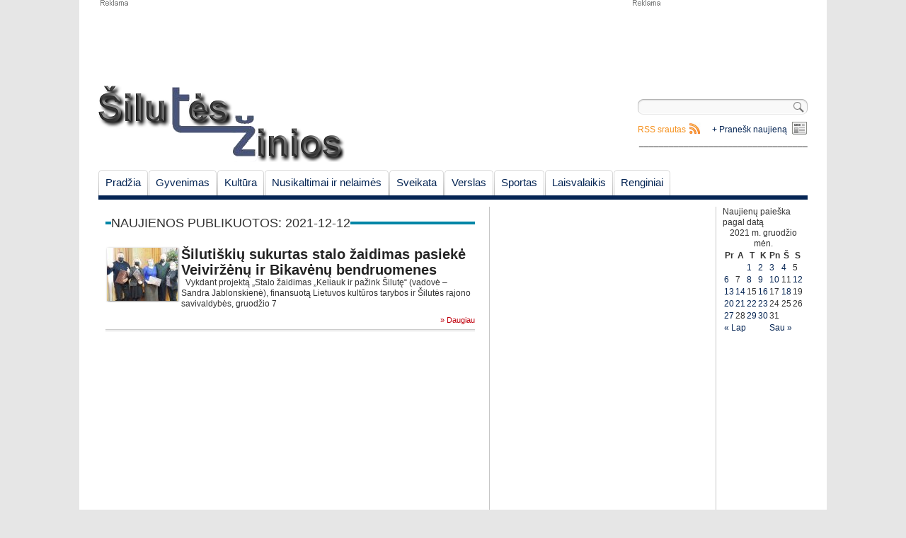

--- FILE ---
content_type: text/html; charset=utf-8
request_url: https://www.google.com/recaptcha/api2/aframe
body_size: 268
content:
<!DOCTYPE HTML><html><head><meta http-equiv="content-type" content="text/html; charset=UTF-8"></head><body><script nonce="KGMYmZbiQmCB_Be5IVnQfA">/** Anti-fraud and anti-abuse applications only. See google.com/recaptcha */ try{var clients={'sodar':'https://pagead2.googlesyndication.com/pagead/sodar?'};window.addEventListener("message",function(a){try{if(a.source===window.parent){var b=JSON.parse(a.data);var c=clients[b['id']];if(c){var d=document.createElement('img');d.src=c+b['params']+'&rc='+(localStorage.getItem("rc::a")?sessionStorage.getItem("rc::b"):"");window.document.body.appendChild(d);sessionStorage.setItem("rc::e",parseInt(sessionStorage.getItem("rc::e")||0)+1);localStorage.setItem("rc::h",'1768725585587');}}}catch(b){}});window.parent.postMessage("_grecaptcha_ready", "*");}catch(b){}</script></body></html>